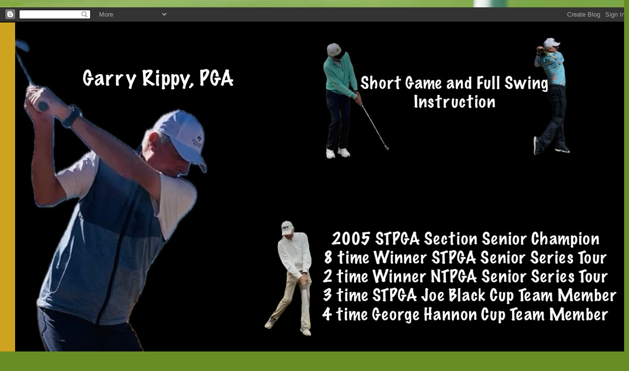

--- FILE ---
content_type: text/html; charset=UTF-8
request_url: http://www.garryrippygolf.com/2017/12/you-cant-be-vague-with-your-intentions.html
body_size: 15562
content:
<!DOCTYPE html>
<html class='v2' dir='ltr' xmlns='http://www.w3.org/1999/xhtml' xmlns:b='http://www.google.com/2005/gml/b' xmlns:data='http://www.google.com/2005/gml/data' xmlns:expr='http://www.google.com/2005/gml/expr'>
<head>
<link href='https://www.blogger.com/static/v1/widgets/335934321-css_bundle_v2.css' rel='stylesheet' type='text/css'/>
<meta content='width=1100' name='viewport'/>
<meta content='text/html; charset=UTF-8' http-equiv='Content-Type'/>
<meta content='blogger' name='generator'/>
<link href='http://www.garryrippygolf.com/favicon.ico' rel='icon' type='image/x-icon'/>
<link href='http://www.garryrippygolf.com/2017/12/you-cant-be-vague-with-your-intentions.html' rel='canonical'/>
<link rel="alternate" type="application/atom+xml" title="Rip One Golf- Golf Instruction, Golf Coaching, Golf Classes and Golf Lessons in Austin, TX - Atom" href="http://www.garryrippygolf.com/feeds/posts/default" />
<link rel="alternate" type="application/rss+xml" title="Rip One Golf- Golf Instruction, Golf Coaching, Golf Classes and Golf Lessons in Austin, TX - RSS" href="http://www.garryrippygolf.com/feeds/posts/default?alt=rss" />
<link rel="service.post" type="application/atom+xml" title="Rip One Golf- Golf Instruction, Golf Coaching, Golf Classes and Golf Lessons in Austin, TX - Atom" href="https://www.blogger.com/feeds/3976177323856488406/posts/default" />

<link rel="alternate" type="application/atom+xml" title="Rip One Golf- Golf Instruction, Golf Coaching, Golf Classes and Golf Lessons in Austin, TX - Atom" href="http://www.garryrippygolf.com/feeds/888256843516240102/comments/default" />
<!--Can't find substitution for tag [blog.ieCssRetrofitLinks]-->
<link href='https://blogger.googleusercontent.com/img/b/R29vZ2xl/AVvXsEgdWto9frALB0ulIbaX6vF_AfRtaZkAw0yiKafhnhhqByQ4jAMeic8uvjGMygu8VxIZhwM4jhfS9EoAlVr1DMv15GTa72oc4RZ3mLWi4-Ug_SB2p2-RVfLr34pQ1l4WpOz9fhZacjdSUOLP/s640/Jack+Nicklaus+Quote.JPG' rel='image_src'/>
<meta content='http://www.garryrippygolf.com/2017/12/you-cant-be-vague-with-your-intentions.html' property='og:url'/>
<meta content='You Can&#39;t be Vague with your Intentions' property='og:title'/>
<meta content='I offer golf instruction, golf coaching, golf schools and golf lessons in Austin, Texas.' property='og:description'/>
<meta content='https://blogger.googleusercontent.com/img/b/R29vZ2xl/AVvXsEgdWto9frALB0ulIbaX6vF_AfRtaZkAw0yiKafhnhhqByQ4jAMeic8uvjGMygu8VxIZhwM4jhfS9EoAlVr1DMv15GTa72oc4RZ3mLWi4-Ug_SB2p2-RVfLr34pQ1l4WpOz9fhZacjdSUOLP/w1200-h630-p-k-no-nu/Jack+Nicklaus+Quote.JPG' property='og:image'/>
<title>Rip One Golf- Golf Instruction, Golf Coaching, Golf Classes and Golf Lessons in Austin, TX: You Can't be Vague with your Intentions</title>
<a href='https://plus.google.com/106839614445937155533' rel='publisher'>Google+</a>
<style type='text/css'>@font-face{font-family:'Cherry Cream Soda';font-style:normal;font-weight:400;font-display:swap;src:url(//fonts.gstatic.com/s/cherrycreamsoda/v21/UMBIrOxBrW6w2FFyi9paG0fdVdRciQd9A98ZD47H.woff2)format('woff2');unicode-range:U+0000-00FF,U+0131,U+0152-0153,U+02BB-02BC,U+02C6,U+02DA,U+02DC,U+0304,U+0308,U+0329,U+2000-206F,U+20AC,U+2122,U+2191,U+2193,U+2212,U+2215,U+FEFF,U+FFFD;}</style>
<style id='page-skin-1' type='text/css'><!--
/*
-----------------------------------------------
Blogger Template Style
Name:     Awesome Inc.
Designer: Tina Chen
URL:      tinachen.org
----------------------------------------------- */
/* Variable definitions
====================
<Variable name="keycolor" description="Main Color" type="color" default="#ffffff"/>
<Group description="Page" selector="body">
<Variable name="body.font" description="Font" type="font"
default="normal normal 13px Arial, Tahoma, Helvetica, FreeSans, sans-serif"/>
<Variable name="body.background.color" description="Background Color" type="color" default="#000000"/>
<Variable name="body.text.color" description="Text Color" type="color" default="#ffffff"/>
</Group>
<Group description="Links" selector=".main-inner">
<Variable name="link.color" description="Link Color" type="color" default="#888888"/>
<Variable name="link.visited.color" description="Visited Color" type="color" default="#444444"/>
<Variable name="link.hover.color" description="Hover Color" type="color" default="#cccccc"/>
</Group>
<Group description="Blog Title" selector=".header h1">
<Variable name="header.font" description="Title Font" type="font"
default="normal bold 40px Arial, Tahoma, Helvetica, FreeSans, sans-serif"/>
<Variable name="header.text.color" description="Title Color" type="color" default="#ffffff" />
<Variable name="header.background.color" description="Header Background" type="color" default="transparent" />
</Group>
<Group description="Blog Description" selector=".header .description">
<Variable name="description.font" description="Font" type="font"
default="normal normal 14px Arial, Tahoma, Helvetica, FreeSans, sans-serif"/>
<Variable name="description.text.color" description="Text Color" type="color"
default="#ffffff" />
</Group>
<Group description="Tabs Text" selector=".tabs-inner .widget li a">
<Variable name="tabs.font" description="Font" type="font"
default="normal bold 14px Arial, Tahoma, Helvetica, FreeSans, sans-serif"/>
<Variable name="tabs.text.color" description="Text Color" type="color" default="#ffffff"/>
<Variable name="tabs.selected.text.color" description="Selected Color" type="color" default="#7f7f7f"/>
</Group>
<Group description="Tabs Background" selector=".tabs-outer .PageList">
<Variable name="tabs.background.color" description="Background Color" type="color" default="#141414"/>
<Variable name="tabs.selected.background.color" description="Selected Color" type="color" default="#444444"/>
<Variable name="tabs.border.color" description="Border Color" type="color" default="transparent"/>
</Group>
<Group description="Date Header" selector=".main-inner .widget h2.date-header, .main-inner .widget h2.date-header span">
<Variable name="date.font" description="Font" type="font"
default="normal normal 14px Arial, Tahoma, Helvetica, FreeSans, sans-serif"/>
<Variable name="date.text.color" description="Text Color" type="color" default="#666666"/>
<Variable name="date.border.color" description="Border Color" type="color" default="transparent"/>
</Group>
<Group description="Post Title" selector="h3.post-title, h4, h3.post-title a">
<Variable name="post.title.font" description="Font" type="font"
default="normal bold 22px Arial, Tahoma, Helvetica, FreeSans, sans-serif"/>
<Variable name="post.title.text.color" description="Text Color" type="color" default="#ffffff"/>
</Group>
<Group description="Post Background" selector=".post">
<Variable name="post.background.color" description="Background Color" type="color" default="#000000" />
<Variable name="post.border.color" description="Border Color" type="color" default="transparent" />
<Variable name="post.border.bevel.color" description="Bevel Color" type="color" default="transparent"/>
</Group>
<Group description="Gadget Title" selector="h2">
<Variable name="widget.title.font" description="Font" type="font"
default="normal bold 14px Arial, Tahoma, Helvetica, FreeSans, sans-serif"/>
<Variable name="widget.title.text.color" description="Text Color" type="color" default="#ffffff"/>
</Group>
<Group description="Gadget Text" selector=".sidebar .widget">
<Variable name="widget.font" description="Font" type="font"
default="normal normal 14px Arial, Tahoma, Helvetica, FreeSans, sans-serif"/>
<Variable name="widget.text.color" description="Text Color" type="color" default="#ffffff"/>
<Variable name="widget.alternate.text.color" description="Alternate Color" type="color" default="#666666"/>
</Group>
<Group description="Gadget Links" selector=".sidebar .widget">
<Variable name="widget.link.color" description="Link Color" type="color" default="#75a323"/>
<Variable name="widget.link.visited.color" description="Visited Color" type="color" default="#ffffff"/>
<Variable name="widget.link.hover.color" description="Hover Color" type="color" default="#c0c0c0"/>
</Group>
<Group description="Gadget Background" selector=".sidebar .widget">
<Variable name="widget.background.color" description="Background Color" type="color" default="#141414"/>
<Variable name="widget.border.color" description="Border Color" type="color" default="#222222"/>
<Variable name="widget.border.bevel.color" description="Bevel Color" type="color" default="#000000"/>
</Group>
<Group description="Sidebar Background" selector=".column-left-inner .column-right-inner">
<Variable name="widget.outer.background.color" description="Background Color" type="color" default="transparent" />
</Group>
<Group description="Images" selector=".main-inner">
<Variable name="image.background.color" description="Background Color" type="color" default="transparent"/>
<Variable name="image.border.color" description="Border Color" type="color" default="transparent"/>
</Group>
<Group description="Feed" selector=".blog-feeds">
<Variable name="feed.text.color" description="Text Color" type="color" default="#ffffff"/>
</Group>
<Group description="Feed Links" selector=".blog-feeds">
<Variable name="feed.link.color" description="Link Color" type="color" default="#75a323"/>
<Variable name="feed.link.visited.color" description="Visited Color" type="color" default="#ffffff"/>
<Variable name="feed.link.hover.color" description="Hover Color" type="color" default="#c0c0c0"/>
</Group>
<Group description="Pager" selector=".blog-pager">
<Variable name="pager.background.color" description="Background Color" type="color" default="#666631" />
</Group>
<Group description="Footer" selector=".footer-outer">
<Variable name="footer.background.color" description="Background Color" type="color" default="#000000" />
<Variable name="footer.text.color" description="Text Color" type="color" default="#ffffff" />
</Group>
<Variable name="title.shadow.spread" description="Title Shadow" type="length" default="-1px"/>
<Variable name="body.background" description="Body Background" type="background"
color="#000000"
default="$(color) none repeat scroll top left"/>
<Variable name="body.background.gradient.cap" description="Body Gradient Cap" type="url"
default="none"/>
<Variable name="body.background.size" description="Body Background Size" type="string" default="auto"/>
<Variable name="tabs.background.gradient" description="Tabs Background Gradient" type="url"
default="none"/>
<Variable name="header.background.gradient" description="Header Background Gradient" type="url" default="none" />
<Variable name="header.padding.top" description="Header Top Padding" type="length" default="22px" />
<Variable name="header.margin.top" description="Header Top Margin" type="length" default="0" />
<Variable name="header.margin.bottom" description="Header Bottom Margin" type="length" default="0" />
<Variable name="widget.padding.top" description="Widget Padding Top" type="length" default="8px" />
<Variable name="widget.padding.side" description="Widget Padding Side" type="length" default="15px" />
<Variable name="widget.outer.margin.top" description="Widget Top Margin" type="length" default="0" />
<Variable name="widget.outer.background.gradient" description="Gradient" type="url" default="none" />
<Variable name="widget.border.radius" description="Gadget Border Radius" type="length" default="0" />
<Variable name="outer.shadow.spread" description="Outer Shadow Size" type="length" default="0" />
<Variable name="date.header.border.radius.top" description="Date Header Border Radius Top" type="length" default="0" />
<Variable name="date.header.position" description="Date Header Position" type="length" default="15px" />
<Variable name="date.space" description="Date Space" type="length" default="30px" />
<Variable name="date.position" description="Date Float" type="string" default="static" />
<Variable name="date.padding.bottom" description="Date Padding Bottom" type="length" default="0" />
<Variable name="date.border.size" description="Date Border Size" type="length" default="0" />
<Variable name="date.background" description="Date Background" type="background" color="transparent"
default="$(color) none no-repeat scroll top left" />
<Variable name="date.first.border.radius.top" description="Date First top radius" type="length" default="0" />
<Variable name="date.last.space.bottom" description="Date Last Space Bottom" type="length"
default="20px" />
<Variable name="date.last.border.radius.bottom" description="Date Last bottom radius" type="length" default="0" />
<Variable name="post.first.padding.top" description="First Post Padding Top" type="length" default="0" />
<Variable name="image.shadow.spread" description="Image Shadow Size" type="length" default="0"/>
<Variable name="image.border.radius" description="Image Border Radius" type="length" default="0"/>
<Variable name="separator.outdent" description="Separator Outdent" type="length" default="15px" />
<Variable name="title.separator.border.size" description="Widget Title Border Size" type="length" default="1px" />
<Variable name="list.separator.border.size" description="List Separator Border Size" type="length" default="1px" />
<Variable name="shadow.spread" description="Shadow Size" type="length" default="0"/>
<Variable name="startSide" description="Side where text starts in blog language" type="automatic" default="left"/>
<Variable name="endSide" description="Side where text ends in blog language" type="automatic" default="right"/>
<Variable name="date.side" description="Side where date header is placed" type="string" default="right"/>
<Variable name="pager.border.radius.top" description="Pager Border Top Radius" type="length" default="0" />
<Variable name="pager.space.top" description="Pager Top Space" type="length" default="1em" />
<Variable name="footer.background.gradient" description="Background Gradient" type="url" default="none" />
<Variable name="mobile.background.size" description="Mobile Background Size" type="string"
default="auto"/>
<Variable name="mobile.background.overlay" description="Mobile Background Overlay" type="string"
default="transparent none repeat scroll top left"/>
<Variable name="mobile.button.color" description="Mobile Button Color" type="color" default="#ffffff" />
*/
/* Content
----------------------------------------------- */
body, .body-fauxcolumn-outer {
font: normal normal 13px Arial, Tahoma, Helvetica, FreeSans, sans-serif;
color: #ffffff;
background: #678e24 url(//themes.googleusercontent.com/image?id=1RbQnk99vovL-IeMAhvZ4TtepZxtyCz2szq1x2ymQoNVjbg5XUXf-jKl1EDnJZZ_LeChE) no-repeat fixed top center /* Credit: michaelmjc (http://www.istockphoto.com/googleimages.php?id=3339698&platform=blogger) */;
}
html body .content-outer {
min-width: 0;
max-width: 100%;
width: 100%;
}
a:link {
text-decoration: none;
color: #75a323;
}
a:visited {
text-decoration: none;
color: #ffffff;
}
a:hover {
text-decoration: underline;
color: #c0c0c0;
}
.body-fauxcolumn-outer .cap-top {
position: absolute;
z-index: 1;
height: 276px;
width: 100%;
background: transparent none repeat-x scroll top left;
_background-image: none;
}
/* Columns
----------------------------------------------- */
.content-inner {
padding: 0;
}
.header-inner .section {
margin: 0 16px;
}
.tabs-inner .section {
margin: 0 16px;
}
.main-inner {
padding-top: 30px;
}
.main-inner .column-center-inner,
.main-inner .column-left-inner,
.main-inner .column-right-inner {
padding: 0 5px;
}
*+html body .main-inner .column-center-inner {
margin-top: -30px;
}
#layout .main-inner .column-center-inner {
margin-top: 0;
}
/* Header
----------------------------------------------- */
.header-outer {
margin: 0 0 0 0;
background: transparent none repeat scroll 0 0;
}
.Header h1 {
font: italic bold 60px Georgia, Utopia, 'Palatino Linotype', Palatino, serif;
color: #cea320;
text-shadow: 0 0 -1px #000000;
}
.Header h1 a {
color: #cea320;
}
.Header .description {
font: normal bold 30px Georgia, Utopia, 'Palatino Linotype', Palatino, serif;
color: #ffd3aa;
}
.header-inner .Header .titlewrapper,
.header-inner .Header .descriptionwrapper {
padding-left: 0;
padding-right: 0;
margin-bottom: 0;
}
.header-inner .Header .titlewrapper {
padding-top: 22px;
}
/* Tabs
----------------------------------------------- */
.tabs-outer {
overflow: hidden;
position: relative;
background: #cea320 none repeat scroll 0 0;
}
#layout .tabs-outer {
overflow: visible;
}
.tabs-cap-top, .tabs-cap-bottom {
position: absolute;
width: 100%;
border-top: 1px solid #000000;
}
.tabs-cap-bottom {
bottom: 0;
}
.tabs-inner .widget li a {
display: inline-block;
margin: 0;
padding: .6em 1.5em;
font: normal bold 16px Old Standard TT;
color: #7f7f7f;
border-top: 1px solid #000000;
border-bottom: 1px solid #000000;
border-left: 1px solid #000000;
height: 16px;
line-height: 16px;
}
.tabs-inner .widget li:last-child a {
border-right: 1px solid #000000;
}
.tabs-inner .widget li.selected a, .tabs-inner .widget li a:hover {
background: #cea320 none repeat-x scroll 0 -100px;
color: #7f7f7f;
}
/* Headings
----------------------------------------------- */
h2 {
font: italic bold 16px Georgia, Utopia, 'Palatino Linotype', Palatino, serif;
color: #75a323;
}
/* Widgets
----------------------------------------------- */
.main-inner .section {
margin: 0 27px;
padding: 0;
}
.main-inner .column-left-outer,
.main-inner .column-right-outer {
margin-top: 0;
}
#layout .main-inner .column-left-outer,
#layout .main-inner .column-right-outer {
margin-top: 0;
}
.main-inner .column-left-inner,
.main-inner .column-right-inner {
background: transparent none repeat 0 0;
-moz-box-shadow: 0 0 0 rgba(0, 0, 0, .2);
-webkit-box-shadow: 0 0 0 rgba(0, 0, 0, .2);
-goog-ms-box-shadow: 0 0 0 rgba(0, 0, 0, .2);
box-shadow: 0 0 0 rgba(0, 0, 0, .2);
-moz-border-radius: 0;
-webkit-border-radius: 0;
-goog-ms-border-radius: 0;
border-radius: 0;
}
#layout .main-inner .column-left-inner,
#layout .main-inner .column-right-inner {
margin-top: 0;
}
.sidebar .widget {
font: italic bold 15px Arial, Tahoma, Helvetica, FreeSans, sans-serif;
color: #24678e;
}
.sidebar .widget a:link {
color: #ffc927;
}
.sidebar .widget a:visited {
color: #ffc927;
}
.sidebar .widget a:hover {
color: #ff0000;
}
.sidebar .widget h2 {
text-shadow: 0 0 -1px #000000;
}
.main-inner .widget {
background-color: #000000;
border: 1px solid transparent;
padding: 0 15px 15px;
margin: 20px -16px;
-moz-box-shadow: 0 0 0 rgba(0, 0, 0, .2);
-webkit-box-shadow: 0 0 0 rgba(0, 0, 0, .2);
-goog-ms-box-shadow: 0 0 0 rgba(0, 0, 0, .2);
box-shadow: 0 0 0 rgba(0, 0, 0, .2);
-moz-border-radius: 0;
-webkit-border-radius: 0;
-goog-ms-border-radius: 0;
border-radius: 0;
}
.main-inner .widget h2 {
margin: 0 -15px;
padding: .6em 15px .5em;
border-bottom: 1px solid #ffffff;
}
.footer-inner .widget h2 {
padding: 0 0 .4em;
border-bottom: 1px solid #ffffff;
}
.main-inner .widget h2 + div, .footer-inner .widget h2 + div {
border-top: 1px solid transparent;
padding-top: 8px;
}
.main-inner .widget .widget-content {
margin: 0 -15px;
padding: 7px 15px 0;
}
.main-inner .widget ul, .main-inner .widget #ArchiveList ul.flat {
margin: -8px -15px 0;
padding: 0;
list-style: none;
}
.main-inner .widget #ArchiveList {
margin: -8px 0 0;
}
.main-inner .widget ul li, .main-inner .widget #ArchiveList ul.flat li {
padding: .5em 15px;
text-indent: 0;
color: #ffffff;
border-top: 1px solid transparent;
border-bottom: 1px solid #ffffff;
}
.main-inner .widget #ArchiveList ul li {
padding-top: .25em;
padding-bottom: .25em;
}
.main-inner .widget ul li:first-child, .main-inner .widget #ArchiveList ul.flat li:first-child {
border-top: none;
}
.main-inner .widget ul li:last-child, .main-inner .widget #ArchiveList ul.flat li:last-child {
border-bottom: none;
}
.post-body {
position: relative;
}
.main-inner .widget .post-body ul {
padding: 0 2.5em;
margin: .5em 0;
list-style: disc;
}
.main-inner .widget .post-body ul li {
padding: 0.25em 0;
margin-bottom: .25em;
color: #ffffff;
border: none;
}
.footer-inner .widget ul {
padding: 0;
list-style: none;
}
.widget .zippy {
color: #ffffff;
}
/* Posts
----------------------------------------------- */
body .main-inner .Blog {
padding: 0;
margin-bottom: 1em;
background-color: transparent;
border: none;
-moz-box-shadow: 0 0 0 rgba(0, 0, 0, 0);
-webkit-box-shadow: 0 0 0 rgba(0, 0, 0, 0);
-goog-ms-box-shadow: 0 0 0 rgba(0, 0, 0, 0);
box-shadow: 0 0 0 rgba(0, 0, 0, 0);
}
.main-inner .section:last-child .Blog:last-child {
padding: 0;
margin-bottom: 1em;
}
.main-inner .widget h2.date-header {
margin: 0 -15px 1px;
padding: 0 0 0 0;
font: normal normal 14px Arial, Tahoma, Helvetica, FreeSans, sans-serif;
color: #75a323;
background: transparent none no-repeat scroll top left;
border-top: 0 solid transparent;
border-bottom: 1px solid #ffffff;
-moz-border-radius-topleft: 0;
-moz-border-radius-topright: 0;
-webkit-border-top-left-radius: 0;
-webkit-border-top-right-radius: 0;
border-top-left-radius: 0;
border-top-right-radius: 0;
position: static;
bottom: 100%;
right: 15px;
text-shadow: 0 0 -1px #000000;
}
.main-inner .widget h2.date-header span {
font: normal normal 14px Arial, Tahoma, Helvetica, FreeSans, sans-serif;
display: block;
padding: .5em 15px;
border-left: 0 solid transparent;
border-right: 0 solid transparent;
}
.date-outer {
position: relative;
margin: 30px 0 20px;
padding: 0 15px;
background-color: #666631;
border: 1px solid transparent;
-moz-box-shadow: 0 0 0 rgba(0, 0, 0, .2);
-webkit-box-shadow: 0 0 0 rgba(0, 0, 0, .2);
-goog-ms-box-shadow: 0 0 0 rgba(0, 0, 0, .2);
box-shadow: 0 0 0 rgba(0, 0, 0, .2);
-moz-border-radius: 0;
-webkit-border-radius: 0;
-goog-ms-border-radius: 0;
border-radius: 0;
}
.date-outer:first-child {
margin-top: 0;
}
.date-outer:last-child {
margin-bottom: 20px;
-moz-border-radius-bottomleft: 0;
-moz-border-radius-bottomright: 0;
-webkit-border-bottom-left-radius: 0;
-webkit-border-bottom-right-radius: 0;
-goog-ms-border-bottom-left-radius: 0;
-goog-ms-border-bottom-right-radius: 0;
border-bottom-left-radius: 0;
border-bottom-right-radius: 0;
}
.date-posts {
margin: 0 -15px;
padding: 0 15px;
clear: both;
}
.post-outer, .inline-ad {
border-top: 1px solid #ffff00;
margin: 0 -15px;
padding: 15px 15px;
}
.post-outer {
padding-bottom: 10px;
}
.post-outer:first-child {
padding-top: 0;
border-top: none;
}
.post-outer:last-child, .inline-ad:last-child {
border-bottom: none;
}
.post-body {
position: relative;
}
.post-body img {
padding: 8px;
background: #000000;
border: 1px solid #ffffff;
-moz-box-shadow: 0 0 0 rgba(0, 0, 0, .2);
-webkit-box-shadow: 0 0 0 rgba(0, 0, 0, .2);
box-shadow: 0 0 0 rgba(0, 0, 0, .2);
-moz-border-radius: 0;
-webkit-border-radius: 0;
border-radius: 0;
}
h3.post-title, h4 {
font: normal bold 24px Georgia, Utopia, 'Palatino Linotype', Palatino, serif;
color: #ce9b00;
}
h3.post-title a {
font: normal bold 24px Georgia, Utopia, 'Palatino Linotype', Palatino, serif;
color: #ce9b00;
}
h3.post-title a:hover {
color: #c0c0c0;
text-decoration: underline;
}
.post-header {
margin: 0 0 1em;
}
.post-body {
line-height: 1.4;
}
.post-outer h2 {
color: #ffffff;
}
.post-footer {
margin: 1.5em 0 0;
}
#blog-pager {
padding: 15px;
font-size: 120%;
background-color: #ff0000;
border: 1px solid transparent;
-moz-box-shadow: 0 0 0 rgba(0, 0, 0, .2);
-webkit-box-shadow: 0 0 0 rgba(0, 0, 0, .2);
-goog-ms-box-shadow: 0 0 0 rgba(0, 0, 0, .2);
box-shadow: 0 0 0 rgba(0, 0, 0, .2);
-moz-border-radius: 0;
-webkit-border-radius: 0;
-goog-ms-border-radius: 0;
border-radius: 0;
-moz-border-radius-topleft: 0;
-moz-border-radius-topright: 0;
-webkit-border-top-left-radius: 0;
-webkit-border-top-right-radius: 0;
-goog-ms-border-top-left-radius: 0;
-goog-ms-border-top-right-radius: 0;
border-top-left-radius: 0;
border-top-right-radius-topright: 0;
margin-top: 1em;
}
.blog-feeds, .post-feeds {
margin: 1em 0;
text-align: center;
color: #ffff00;
}
.blog-feeds a, .post-feeds a {
color: #ffffff;
}
.blog-feeds a:visited, .post-feeds a:visited {
color: #000000;
}
.blog-feeds a:hover, .post-feeds a:hover {
color: #c0c0c0;
}
.post-outer .comments {
margin-top: 2em;
}
/* Comments
----------------------------------------------- */
.comments .comments-content .icon.blog-author {
background-repeat: no-repeat;
background-image: url([data-uri]);
}
.comments .comments-content .loadmore a {
border-top: 1px solid #000000;
border-bottom: 1px solid #000000;
}
.comments .continue {
border-top: 2px solid #000000;
}
/* Footer
----------------------------------------------- */
.footer-outer {
margin: -0 0 -1px;
padding: 0 0 0;
color: #ffff00;
overflow: hidden;
}
.footer-fauxborder-left {
border-top: 1px solid transparent;
background: #24678e none repeat scroll 0 0;
-moz-box-shadow: 0 0 0 rgba(0, 0, 0, .2);
-webkit-box-shadow: 0 0 0 rgba(0, 0, 0, .2);
-goog-ms-box-shadow: 0 0 0 rgba(0, 0, 0, .2);
box-shadow: 0 0 0 rgba(0, 0, 0, .2);
margin: 0 -0;
}
/* Mobile
----------------------------------------------- */
body.mobile {
background-size: auto;
}
.mobile .body-fauxcolumn-outer {
background: transparent none repeat scroll top left;
}
*+html body.mobile .main-inner .column-center-inner {
margin-top: 0;
}
.mobile .main-inner .widget {
padding: 0 0 15px;
}
.mobile .main-inner .widget h2 + div,
.mobile .footer-inner .widget h2 + div {
border-top: none;
padding-top: 0;
}
.mobile .footer-inner .widget h2 {
padding: 0.5em 0;
border-bottom: none;
}
.mobile .main-inner .widget .widget-content {
margin: 0;
padding: 7px 0 0;
}
.mobile .main-inner .widget ul,
.mobile .main-inner .widget #ArchiveList ul.flat {
margin: 0 -15px 0;
}
.mobile .main-inner .widget h2.date-header {
right: 0;
}
.mobile .date-header span {
padding: 0.4em 0;
}
.mobile .date-outer:first-child {
margin-bottom: 0;
border: 1px solid transparent;
-moz-border-radius-topleft: 0;
-moz-border-radius-topright: 0;
-webkit-border-top-left-radius: 0;
-webkit-border-top-right-radius: 0;
-goog-ms-border-top-left-radius: 0;
-goog-ms-border-top-right-radius: 0;
border-top-left-radius: 0;
border-top-right-radius: 0;
}
.mobile .date-outer {
border-color: transparent;
border-width: 0 1px 1px;
}
.mobile .date-outer:last-child {
margin-bottom: 0;
}
.mobile .main-inner {
padding: 0;
}
.mobile .header-inner .section {
margin: 0;
}
.mobile .blog-posts {
padding: 0 10px;
}
.mobile .post-outer, .mobile .inline-ad {
padding: 5px 0;
}
.mobile .tabs-inner .section {
margin: 0 10px;
}
.mobile .main-inner .widget h2 {
margin: 0;
padding: 0;
}
.mobile .main-inner .widget h2.date-header span {
padding: 0;
}
.mobile .main-inner .widget .widget-content {
margin: 0;
padding: 7px 0 0;
}
.mobile #blog-pager {
border: 1px solid transparent;
background: #24678e none repeat scroll 0 0;
}
.mobile .main-inner .column-left-inner,
.mobile .main-inner .column-right-inner {
background: transparent none repeat 0 0;
-moz-box-shadow: none;
-webkit-box-shadow: none;
-goog-ms-box-shadow: none;
box-shadow: none;
}
.mobile .date-posts {
margin: 0;
padding: 0;
}
.mobile .footer-fauxborder-left {
margin: 0;
border-top: inherit;
}
.mobile .main-inner .section:last-child .Blog:last-child {
margin-bottom: 0;
}
.mobile-index-contents {
color: #ffffff;
}
.mobile .mobile-link-button {
background: #75a323 none repeat scroll 0 0;
}
.mobile-link-button a:link, .mobile-link-button a:visited {
color: #ffffff;
}
.mobile .tabs-inner .PageList .widget-content {
background: transparent;
border-top: 1px solid;
border-color: #000000;
color: #7f7f7f;
}
.mobile .tabs-inner .PageList .widget-content .pagelist-arrow {
border-left: 1px solid #000000;
}

--></style>
<style id='template-skin-1' type='text/css'><!--
body {
min-width: 1290px;
}
.content-outer, .content-fauxcolumn-outer, .region-inner {
min-width: 1290px;
max-width: 1290px;
_width: 1290px;
}
.main-inner .columns {
padding-left: 260px;
padding-right: 310px;
}
.main-inner .fauxcolumn-center-outer {
left: 260px;
right: 310px;
/* IE6 does not respect left and right together */
_width: expression(this.parentNode.offsetWidth -
parseInt("260px") -
parseInt("310px") + 'px');
}
.main-inner .fauxcolumn-left-outer {
width: 260px;
}
.main-inner .fauxcolumn-right-outer {
width: 310px;
}
.main-inner .column-left-outer {
width: 260px;
right: 100%;
margin-left: -260px;
}
.main-inner .column-right-outer {
width: 310px;
margin-right: -310px;
}
#layout {
min-width: 0;
}
#layout .content-outer {
min-width: 0;
width: 800px;
}
#layout .region-inner {
min-width: 0;
width: auto;
}
--></style>
<link href='https://www.blogger.com/dyn-css/authorization.css?targetBlogID=3976177323856488406&amp;zx=eed0f7f6-6c6b-48ec-bff2-0084f4fdeac5' media='none' onload='if(media!=&#39;all&#39;)media=&#39;all&#39;' rel='stylesheet'/><noscript><link href='https://www.blogger.com/dyn-css/authorization.css?targetBlogID=3976177323856488406&amp;zx=eed0f7f6-6c6b-48ec-bff2-0084f4fdeac5' rel='stylesheet'/></noscript>
<meta name='google-adsense-platform-account' content='ca-host-pub-1556223355139109'/>
<meta name='google-adsense-platform-domain' content='blogspot.com'/>

<!-- data-ad-client=ca-pub-8743903030658122 -->

</head>
<body class='loading'>
<div class='navbar section' id='navbar'><div class='widget Navbar' data-version='1' id='Navbar1'><script type="text/javascript">
    function setAttributeOnload(object, attribute, val) {
      if(window.addEventListener) {
        window.addEventListener('load',
          function(){ object[attribute] = val; }, false);
      } else {
        window.attachEvent('onload', function(){ object[attribute] = val; });
      }
    }
  </script>
<div id="navbar-iframe-container"></div>
<script type="text/javascript" src="https://apis.google.com/js/platform.js"></script>
<script type="text/javascript">
      gapi.load("gapi.iframes:gapi.iframes.style.bubble", function() {
        if (gapi.iframes && gapi.iframes.getContext) {
          gapi.iframes.getContext().openChild({
              url: 'https://www.blogger.com/navbar/3976177323856488406?po\x3d888256843516240102\x26origin\x3dhttp://www.garryrippygolf.com',
              where: document.getElementById("navbar-iframe-container"),
              id: "navbar-iframe"
          });
        }
      });
    </script><script type="text/javascript">
(function() {
var script = document.createElement('script');
script.type = 'text/javascript';
script.src = '//pagead2.googlesyndication.com/pagead/js/google_top_exp.js';
var head = document.getElementsByTagName('head')[0];
if (head) {
head.appendChild(script);
}})();
</script>
</div></div>
<div class='body-fauxcolumns'>
<div class='fauxcolumn-outer body-fauxcolumn-outer'>
<div class='cap-top'>
<div class='cap-left'></div>
<div class='cap-right'></div>
</div>
<div class='fauxborder-left'>
<div class='fauxborder-right'></div>
<div class='fauxcolumn-inner'>
</div>
</div>
<div class='cap-bottom'>
<div class='cap-left'></div>
<div class='cap-right'></div>
</div>
</div>
</div>
<div class='content'>
<div class='content-fauxcolumns'>
<div class='fauxcolumn-outer content-fauxcolumn-outer'>
<div class='cap-top'>
<div class='cap-left'></div>
<div class='cap-right'></div>
</div>
<div class='fauxborder-left'>
<div class='fauxborder-right'></div>
<div class='fauxcolumn-inner'>
</div>
</div>
<div class='cap-bottom'>
<div class='cap-left'></div>
<div class='cap-right'></div>
</div>
</div>
</div>
<div class='content-outer'>
<div class='content-cap-top cap-top'>
<div class='cap-left'></div>
<div class='cap-right'></div>
</div>
<div class='fauxborder-left content-fauxborder-left'>
<div class='fauxborder-right content-fauxborder-right'></div>
<div class='content-inner'>
<header>
<div class='header-outer'>
<div class='header-cap-top cap-top'>
<div class='cap-left'></div>
<div class='cap-right'></div>
</div>
<div class='fauxborder-left header-fauxborder-left'>
<div class='fauxborder-right header-fauxborder-right'></div>
<div class='region-inner header-inner'>
<div class='header no-items section' id='header'></div>
</div>
</div>
<div class='header-cap-bottom cap-bottom'>
<div class='cap-left'></div>
<div class='cap-right'></div>
</div>
</div>
</header>
<div class='tabs-outer'>
<div class='tabs-cap-top cap-top'>
<div class='cap-left'></div>
<div class='cap-right'></div>
</div>
<div class='fauxborder-left tabs-fauxborder-left'>
<div class='fauxborder-right tabs-fauxborder-right'></div>
<div class='region-inner tabs-inner'>
<div class='tabs section' id='crosscol'><div class='widget Header' data-version='1' id='Header1'>
<div id='header-inner'>
<a href='http://www.garryrippygolf.com/' style='display: block'>
<img alt='Rip One Golf- Golf Instruction, Golf Coaching, Golf Classes and Golf Lessons in Austin, TX' height='1178px; ' id='Header1_headerimg' src='https://blogger.googleusercontent.com/img/a/AVvXsEjjBx5PiMtsD3c6ycRdgHi0uhZrHGcc0MCOmek7t5BwmTrqX4M-3bPLlKuEoAoxRW-bQc8apG-q7-IOD3VRkEHnuaI7bSIfKa3c7jyRycIp7QJSbf7Qz6wq6h6rob8afi1H3deINlwM1_D4uqwgeo9H_EhvcChmmXMb_wHgBAJRH6bRlJElmWZFobkzzkxs=s1580' style='display: block' width='1580px; '/>
</a>
<div class='descriptionwrapper'>
<p class='description'><span>Garry Rippy Golf offers golf lessons, golf coaching, golf instruction, golf classes and golf schools in Austin, TX.  This blog contains golf instruction articles, golf tips and golf instruction videos by Garry Rippy, PGA.</span></p>
</div>
</div>
</div></div>
<div class='tabs no-items section' id='crosscol-overflow'></div>
</div>
</div>
<div class='tabs-cap-bottom cap-bottom'>
<div class='cap-left'></div>
<div class='cap-right'></div>
</div>
</div>
<div class='main-outer'>
<div class='main-cap-top cap-top'>
<div class='cap-left'></div>
<div class='cap-right'></div>
</div>
<div class='fauxborder-left main-fauxborder-left'>
<div class='fauxborder-right main-fauxborder-right'></div>
<div class='region-inner main-inner'>
<div class='columns fauxcolumns'>
<div class='fauxcolumn-outer fauxcolumn-center-outer'>
<div class='cap-top'>
<div class='cap-left'></div>
<div class='cap-right'></div>
</div>
<div class='fauxborder-left'>
<div class='fauxborder-right'></div>
<div class='fauxcolumn-inner'>
</div>
</div>
<div class='cap-bottom'>
<div class='cap-left'></div>
<div class='cap-right'></div>
</div>
</div>
<div class='fauxcolumn-outer fauxcolumn-left-outer'>
<div class='cap-top'>
<div class='cap-left'></div>
<div class='cap-right'></div>
</div>
<div class='fauxborder-left'>
<div class='fauxborder-right'></div>
<div class='fauxcolumn-inner'>
</div>
</div>
<div class='cap-bottom'>
<div class='cap-left'></div>
<div class='cap-right'></div>
</div>
</div>
<div class='fauxcolumn-outer fauxcolumn-right-outer'>
<div class='cap-top'>
<div class='cap-left'></div>
<div class='cap-right'></div>
</div>
<div class='fauxborder-left'>
<div class='fauxborder-right'></div>
<div class='fauxcolumn-inner'>
</div>
</div>
<div class='cap-bottom'>
<div class='cap-left'></div>
<div class='cap-right'></div>
</div>
</div>
<!-- corrects IE6 width calculation -->
<div class='columns-inner'>
<div class='column-center-outer'>
<div class='column-center-inner'>
<div class='main section' id='main'><div class='widget Blog' data-version='1' id='Blog1'>
<div class='blog-posts hfeed'>

          <div class="date-outer">
        
<h2 class='date-header'><span>Thursday, December 28, 2017</span></h2>

          <div class="date-posts">
        
<div class='post-outer'>
<div class='post hentry' itemprop='blogPost' itemscope='itemscope' itemtype='http://schema.org/BlogPosting'>
<meta content='https://blogger.googleusercontent.com/img/b/R29vZ2xl/AVvXsEgdWto9frALB0ulIbaX6vF_AfRtaZkAw0yiKafhnhhqByQ4jAMeic8uvjGMygu8VxIZhwM4jhfS9EoAlVr1DMv15GTa72oc4RZ3mLWi4-Ug_SB2p2-RVfLr34pQ1l4WpOz9fhZacjdSUOLP/s640/Jack+Nicklaus+Quote.JPG' itemprop='image_url'/>
<meta content='3976177323856488406' itemprop='blogId'/>
<meta content='888256843516240102' itemprop='postId'/>
<a name='888256843516240102'></a>
<h3 class='post-title entry-title' itemprop='name'>
You Can't be Vague with your Intentions
</h3>
<div class='post-header'>
<div class='post-header-line-1'></div>
</div>
<div class='post-body entry-content' id='post-body-888256843516240102' itemprop='description articleBody'>
<div class="separator" style="clear: both; text-align: left;">
<a href="https://blogger.googleusercontent.com/img/b/R29vZ2xl/AVvXsEgdWto9frALB0ulIbaX6vF_AfRtaZkAw0yiKafhnhhqByQ4jAMeic8uvjGMygu8VxIZhwM4jhfS9EoAlVr1DMv15GTa72oc4RZ3mLWi4-Ug_SB2p2-RVfLr34pQ1l4WpOz9fhZacjdSUOLP/s1600/Jack+Nicklaus+Quote.JPG" imageanchor="1" style="margin-left: 1em; margin-right: 1em;"><img border="0" data-original-height="669" data-original-width="602" height="640" src="https://blogger.googleusercontent.com/img/b/R29vZ2xl/AVvXsEgdWto9frALB0ulIbaX6vF_AfRtaZkAw0yiKafhnhhqByQ4jAMeic8uvjGMygu8VxIZhwM4jhfS9EoAlVr1DMv15GTa72oc4RZ3mLWi4-Ug_SB2p2-RVfLr34pQ1l4WpOz9fhZacjdSUOLP/s640/Jack+Nicklaus+Quote.JPG" width="572" /></a></div>
<div class="separator" style="clear: both; text-align: left;">
<br /></div>
<div class="separator" style="clear: both; text-align: left;">
I love this quote from Jack Nicklaus!&nbsp; I was guilty on all counts in 2017 and my below normal tournament scores reflect my lack of attention to detail this year.&nbsp; When I was playing my best golf between the years 2006-2009 I had much better focus on the target and had a positive attitude.&nbsp; This year, I admit I played most of my golf shots with just a "general" target in my mind...not good.&nbsp; I played many rounds with a "down" attitude as well.</div>
<div class="separator" style="clear: both; text-align: left;">
<br /></div>
<div class="separator" style="clear: both; text-align: left;">
Whether you play tournament golf or not, if you want to improve your scores, you cannot be vague with your intentions.&nbsp; This applies to every shot...period!&nbsp; We all need to do a better job even in our casual rounds of golf with this focus.&nbsp; If you don't practice this process in casual rounds it will not just happen in tournament rounds.&nbsp; You must play from point A to point B within your capabilities.&nbsp; Go back and read my recent post on preparing and playing in tournaments.&nbsp; Even if your "tournament" is just to beat the guys/girls in your foursome, you should take it seriously and give each shot the focus it deserves.</div>
<div class="separator" style="clear: both; text-align: left;">
<br /></div>
<div class="separator" style="clear: both; text-align: left;">
This simple Jack Nicklaus quote has given me a renewed interest in competing in 2018.&nbsp; Who is with me??</div>
<div class="separator" style="clear: both; text-align: left;">
<br /></div>
<div class="separator" style="clear: both; text-align: left;">
<br /></div>
<div align="left" class="separator" style="clear: both; text-align: center;">
<br /></div>
<br />
<div style='clear: both;'></div>
</div>
<div class='post-footer'>
<div class='post-footer-line post-footer-line-1'><span class='post-author vcard'>
Posted by
<span class='fn' itemprop='author' itemscope='itemscope' itemtype='http://schema.org/Person'>
<meta content='https://www.blogger.com/profile/12587660189571369404' itemprop='url'/>
<a class='g-profile' href='https://www.blogger.com/profile/12587660189571369404' rel='author' title='author profile'>
<span itemprop='name'>Garry Rippy Golf</span>
</a>
</span>
</span>
<span class='post-timestamp'>
at
<meta content='http://www.garryrippygolf.com/2017/12/you-cant-be-vague-with-your-intentions.html' itemprop='url'/>
<a class='timestamp-link' href='http://www.garryrippygolf.com/2017/12/you-cant-be-vague-with-your-intentions.html' rel='bookmark' title='permanent link'><abbr class='published' itemprop='datePublished' title='2017-12-28T14:44:00-08:00'>2:44&#8239;PM</abbr></a>
</span>
<span class='post-comment-link'>
</span>
<span class='post-icons'>
<span class='item-action'>
<a href='https://www.blogger.com/email-post/3976177323856488406/888256843516240102' title='Email Post'>
<img alt='' class='icon-action' height='13' src='http://img1.blogblog.com/img/icon18_email.gif' width='18'/>
</a>
</span>
</span>
<div class='post-share-buttons goog-inline-block'>
<a class='goog-inline-block share-button sb-email' href='https://www.blogger.com/share-post.g?blogID=3976177323856488406&postID=888256843516240102&target=email' target='_blank' title='Email This'><span class='share-button-link-text'>Email This</span></a><a class='goog-inline-block share-button sb-blog' href='https://www.blogger.com/share-post.g?blogID=3976177323856488406&postID=888256843516240102&target=blog' onclick='window.open(this.href, "_blank", "height=270,width=475"); return false;' target='_blank' title='BlogThis!'><span class='share-button-link-text'>BlogThis!</span></a><a class='goog-inline-block share-button sb-twitter' href='https://www.blogger.com/share-post.g?blogID=3976177323856488406&postID=888256843516240102&target=twitter' target='_blank' title='Share to X'><span class='share-button-link-text'>Share to X</span></a><a class='goog-inline-block share-button sb-facebook' href='https://www.blogger.com/share-post.g?blogID=3976177323856488406&postID=888256843516240102&target=facebook' onclick='window.open(this.href, "_blank", "height=430,width=640"); return false;' target='_blank' title='Share to Facebook'><span class='share-button-link-text'>Share to Facebook</span></a><a class='goog-inline-block share-button sb-pinterest' href='https://www.blogger.com/share-post.g?blogID=3976177323856488406&postID=888256843516240102&target=pinterest' target='_blank' title='Share to Pinterest'><span class='share-button-link-text'>Share to Pinterest</span></a>
</div>
</div>
<div class='post-footer-line post-footer-line-2'><span class='post-labels'>
Labels:
<a href='http://www.garryrippygolf.com/search/label/course%20management' rel='tag'>course management</a>,
<a href='http://www.garryrippygolf.com/search/label/mental%20focus%2Fvisualization' rel='tag'>mental focus/visualization</a>
</span>
</div>
<div class='post-footer-line post-footer-line-3'><span class='post-location'>
</span>
</div>
</div>
</div>
<div class='comments' id='comments'>
<a name='comments'></a>
<h4>No comments:</h4>
<div id='Blog1_comments-block-wrapper'>
<dl class='avatar-comment-indent' id='comments-block'>
</dl>
</div>
<p class='comment-footer'>
<a href='https://www.blogger.com/comment/fullpage/post/3976177323856488406/888256843516240102' onclick='javascript:window.open(this.href, "bloggerPopup", "toolbar=0,location=0,statusbar=1,menubar=0,scrollbars=yes,width=640,height=500"); return false;'>Post a Comment</a>
</p>
</div>
</div>

        </div></div>
      
</div>
<div class='blog-pager' id='blog-pager'>
<span id='blog-pager-newer-link'>
<a class='blog-pager-newer-link' href='http://www.garryrippygolf.com/2018/01/training-aid-review-power-sleeve-from.html' id='Blog1_blog-pager-newer-link' title='Newer Post'>Newer Post</a>
</span>
<span id='blog-pager-older-link'>
<a class='blog-pager-older-link' href='http://www.garryrippygolf.com/2017/12/eston-duff-wins.html' id='Blog1_blog-pager-older-link' title='Older Post'>Older Post</a>
</span>
<a class='home-link' href='http://www.garryrippygolf.com/'>Home</a>
</div>
<div class='clear'></div>
<div class='post-feeds'>
<div class='feed-links'>
Subscribe to:
<a class='feed-link' href='http://www.garryrippygolf.com/feeds/888256843516240102/comments/default' target='_blank' type='application/atom+xml'>Post Comments (Atom)</a>
</div>
</div>
</div></div>
</div>
</div>
<div class='column-left-outer'>
<div class='column-left-inner'>
<aside>
<div class='sidebar section' id='sidebar-left-1'><div class='widget PageList' data-version='1' id='PageList1'>
<h2>Pages</h2>
<div class='widget-content'>
<ul>
<li>
<a href='http://www.garryrippygolf.com/'>Home</a>
</li>
<li>
<a href='http://www.garryrippygolf.com/p/blog-page.html'>What my students are saying...</a>
</li>
<li>
<a href='http://www.garryrippygolf.com/p/my-golf-experiences.html'>My Golf Experiences</a>
</li>
<li>
<a href='http://www.garryrippygolf.com/p/competitive-background.html'>Competitive Background</a>
</li>
<li>
<a href='http://www.garryrippygolf.com/p/published-instruction-articles_9.html'>Published Instruction Articles</a>
</li>
<li>
<a href='http://www.garryrippygolf.com/p/pga-awards.html'>PGA Awards</a>
</li>
<li>
<a href='http://www.garryrippygolf.com/p/gallery.html'>Collection of my Favorite Photos</a>
</li>
<li>
<a href='http://www.garryrippygolf.com/p/beautiful-golf-holes.html'>Beautiful Golf Holes Album</a>
</li>
<li>
<a href='http://www.garryrippygolf.com/p/contact_10.html'>Contact</a>
</li>
</ul>
<div class='clear'></div>
</div>
</div><div class='widget Label' data-version='1' id='Label1'>
<h2>Solutions for your Golf Game</h2>
<div class='widget-content list-label-widget-content'>
<ul>
<li>
<a dir='ltr' href='http://www.garryrippygolf.com/search/label/abnormal%20lies'>abnormal lies</a>
<span dir='ltr'>(5)</span>
</li>
<li>
<a dir='ltr' href='http://www.garryrippygolf.com/search/label/course%20management'>course management</a>
<span dir='ltr'>(13)</span>
</li>
<li>
<a dir='ltr' href='http://www.garryrippygolf.com/search/label/full%20swing%20instruction%2Fdrills'>full swing instruction/drills</a>
<span dir='ltr'>(138)</span>
</li>
<li>
<a dir='ltr' href='http://www.garryrippygolf.com/search/label/lightning%20safety'>lightning safety</a>
<span dir='ltr'>(1)</span>
</li>
<li>
<a dir='ltr' href='http://www.garryrippygolf.com/search/label/mental%20focus%2Fvisualization'>mental focus/visualization</a>
<span dir='ltr'>(12)</span>
</li>
<li>
<a dir='ltr' href='http://www.garryrippygolf.com/search/label/miscellaneous%20articles'>miscellaneous articles</a>
<span dir='ltr'>(36)</span>
</li>
<li>
<a dir='ltr' href='http://www.garryrippygolf.com/search/label/playing%20in%20the%20wind'>playing in the wind</a>
<span dir='ltr'>(1)</span>
</li>
<li>
<a dir='ltr' href='http://www.garryrippygolf.com/search/label/putting%20instruction%2Fdrills'>putting instruction/drills</a>
<span dir='ltr'>(19)</span>
</li>
<li>
<a dir='ltr' href='http://www.garryrippygolf.com/search/label/short%20game%20instruction%2Fdrills'>short game instruction/drills</a>
<span dir='ltr'>(28)</span>
</li>
<li>
<a dir='ltr' href='http://www.garryrippygolf.com/search/label/student%20wins%2Faccomplishments'>student wins/accomplishments</a>
<span dir='ltr'>(27)</span>
</li>
<li>
<a dir='ltr' href='http://www.garryrippygolf.com/search/label/training%20aids'>training aids</a>
<span dir='ltr'>(30)</span>
</li>
</ul>
<div class='clear'></div>
</div>
</div><div class='widget FeaturedPost' data-version='1' id='FeaturedPost1'>
<h2 class='title'>Featured Post</h2>
<div class='post-summary'>
<h3><a href='http://www.garryrippygolf.com/2024/05/grip-tip-for-straighter-shots.html'>Grip Tip for Straighter Shots</a></h3>
<p>
&#160;Follow these guidelines to build a neutral grip for straighter golf shots!
</p>
<img class='image' src='https://i.ytimg.com/vi/RdSw5a5chjY/hqdefault.jpg'/>
</div>
<style type='text/css'>
    .image {
      width: 100%;
    }
  </style>
<div class='clear'></div>
</div><div class='widget BlogArchive' data-version='1' id='BlogArchive1'>
<h2>Blog Archive</h2>
<div class='widget-content'>
<div id='ArchiveList'>
<div id='BlogArchive1_ArchiveList'>
<select id='BlogArchive1_ArchiveMenu'>
<option value=''>Blog Archive</option>
<option value='http://www.garryrippygolf.com/2025/12/'>December 2025 (1)</option>
<option value='http://www.garryrippygolf.com/2025/11/'>November 2025 (1)</option>
<option value='http://www.garryrippygolf.com/2025/09/'>September 2025 (1)</option>
<option value='http://www.garryrippygolf.com/2025/02/'>February 2025 (11)</option>
<option value='http://www.garryrippygolf.com/2024/12/'>December 2024 (12)</option>
<option value='http://www.garryrippygolf.com/2024/08/'>August 2024 (1)</option>
<option value='http://www.garryrippygolf.com/2024/07/'>July 2024 (4)</option>
<option value='http://www.garryrippygolf.com/2024/06/'>June 2024 (9)</option>
<option value='http://www.garryrippygolf.com/2024/05/'>May 2024 (8)</option>
<option value='http://www.garryrippygolf.com/2024/04/'>April 2024 (11)</option>
<option value='http://www.garryrippygolf.com/2024/03/'>March 2024 (13)</option>
<option value='http://www.garryrippygolf.com/2024/02/'>February 2024 (7)</option>
<option value='http://www.garryrippygolf.com/2024/01/'>January 2024 (5)</option>
<option value='http://www.garryrippygolf.com/2023/12/'>December 2023 (10)</option>
<option value='http://www.garryrippygolf.com/2023/11/'>November 2023 (2)</option>
<option value='http://www.garryrippygolf.com/2023/10/'>October 2023 (1)</option>
<option value='http://www.garryrippygolf.com/2023/04/'>April 2023 (1)</option>
<option value='http://www.garryrippygolf.com/2023/02/'>February 2023 (2)</option>
<option value='http://www.garryrippygolf.com/2023/01/'>January 2023 (1)</option>
<option value='http://www.garryrippygolf.com/2022/09/'>September 2022 (1)</option>
<option value='http://www.garryrippygolf.com/2022/02/'>February 2022 (1)</option>
<option value='http://www.garryrippygolf.com/2021/08/'>August 2021 (4)</option>
<option value='http://www.garryrippygolf.com/2021/07/'>July 2021 (1)</option>
<option value='http://www.garryrippygolf.com/2021/06/'>June 2021 (1)</option>
<option value='http://www.garryrippygolf.com/2021/05/'>May 2021 (1)</option>
<option value='http://www.garryrippygolf.com/2021/03/'>March 2021 (2)</option>
<option value='http://www.garryrippygolf.com/2021/02/'>February 2021 (2)</option>
<option value='http://www.garryrippygolf.com/2021/01/'>January 2021 (3)</option>
<option value='http://www.garryrippygolf.com/2020/12/'>December 2020 (1)</option>
<option value='http://www.garryrippygolf.com/2020/11/'>November 2020 (3)</option>
<option value='http://www.garryrippygolf.com/2020/10/'>October 2020 (2)</option>
<option value='http://www.garryrippygolf.com/2020/08/'>August 2020 (2)</option>
<option value='http://www.garryrippygolf.com/2020/07/'>July 2020 (1)</option>
<option value='http://www.garryrippygolf.com/2020/05/'>May 2020 (1)</option>
<option value='http://www.garryrippygolf.com/2020/04/'>April 2020 (1)</option>
<option value='http://www.garryrippygolf.com/2020/03/'>March 2020 (4)</option>
<option value='http://www.garryrippygolf.com/2020/02/'>February 2020 (3)</option>
<option value='http://www.garryrippygolf.com/2019/12/'>December 2019 (2)</option>
<option value='http://www.garryrippygolf.com/2019/11/'>November 2019 (4)</option>
<option value='http://www.garryrippygolf.com/2019/08/'>August 2019 (2)</option>
<option value='http://www.garryrippygolf.com/2019/07/'>July 2019 (2)</option>
<option value='http://www.garryrippygolf.com/2019/06/'>June 2019 (1)</option>
<option value='http://www.garryrippygolf.com/2019/03/'>March 2019 (2)</option>
<option value='http://www.garryrippygolf.com/2019/01/'>January 2019 (4)</option>
<option value='http://www.garryrippygolf.com/2018/11/'>November 2018 (2)</option>
<option value='http://www.garryrippygolf.com/2018/10/'>October 2018 (2)</option>
<option value='http://www.garryrippygolf.com/2018/08/'>August 2018 (2)</option>
<option value='http://www.garryrippygolf.com/2018/07/'>July 2018 (2)</option>
<option value='http://www.garryrippygolf.com/2018/06/'>June 2018 (4)</option>
<option value='http://www.garryrippygolf.com/2018/05/'>May 2018 (2)</option>
<option value='http://www.garryrippygolf.com/2018/04/'>April 2018 (2)</option>
<option value='http://www.garryrippygolf.com/2018/03/'>March 2018 (2)</option>
<option value='http://www.garryrippygolf.com/2018/02/'>February 2018 (7)</option>
<option value='http://www.garryrippygolf.com/2018/01/'>January 2018 (5)</option>
<option value='http://www.garryrippygolf.com/2017/12/'>December 2017 (4)</option>
<option value='http://www.garryrippygolf.com/2017/11/'>November 2017 (1)</option>
<option value='http://www.garryrippygolf.com/2017/10/'>October 2017 (1)</option>
<option value='http://www.garryrippygolf.com/2017/09/'>September 2017 (1)</option>
<option value='http://www.garryrippygolf.com/2017/08/'>August 2017 (1)</option>
<option value='http://www.garryrippygolf.com/2017/07/'>July 2017 (6)</option>
<option value='http://www.garryrippygolf.com/2017/06/'>June 2017 (1)</option>
<option value='http://www.garryrippygolf.com/2017/05/'>May 2017 (2)</option>
<option value='http://www.garryrippygolf.com/2017/04/'>April 2017 (1)</option>
<option value='http://www.garryrippygolf.com/2017/03/'>March 2017 (1)</option>
<option value='http://www.garryrippygolf.com/2017/01/'>January 2017 (1)</option>
<option value='http://www.garryrippygolf.com/2016/12/'>December 2016 (3)</option>
<option value='http://www.garryrippygolf.com/2016/11/'>November 2016 (5)</option>
<option value='http://www.garryrippygolf.com/2016/10/'>October 2016 (3)</option>
<option value='http://www.garryrippygolf.com/2016/09/'>September 2016 (1)</option>
<option value='http://www.garryrippygolf.com/2016/05/'>May 2016 (1)</option>
<option value='http://www.garryrippygolf.com/2016/02/'>February 2016 (1)</option>
<option value='http://www.garryrippygolf.com/2016/01/'>January 2016 (1)</option>
<option value='http://www.garryrippygolf.com/2015/07/'>July 2015 (1)</option>
<option value='http://www.garryrippygolf.com/2015/03/'>March 2015 (1)</option>
<option value='http://www.garryrippygolf.com/2015/01/'>January 2015 (1)</option>
<option value='http://www.garryrippygolf.com/2014/12/'>December 2014 (1)</option>
<option value='http://www.garryrippygolf.com/2014/10/'>October 2014 (2)</option>
<option value='http://www.garryrippygolf.com/2014/08/'>August 2014 (1)</option>
<option value='http://www.garryrippygolf.com/2014/07/'>July 2014 (1)</option>
<option value='http://www.garryrippygolf.com/2014/04/'>April 2014 (1)</option>
<option value='http://www.garryrippygolf.com/2014/02/'>February 2014 (2)</option>
<option value='http://www.garryrippygolf.com/2014/01/'>January 2014 (3)</option>
<option value='http://www.garryrippygolf.com/2013/08/'>August 2013 (3)</option>
<option value='http://www.garryrippygolf.com/2013/05/'>May 2013 (1)</option>
<option value='http://www.garryrippygolf.com/2013/04/'>April 2013 (1)</option>
<option value='http://www.garryrippygolf.com/2013/03/'>March 2013 (1)</option>
<option value='http://www.garryrippygolf.com/2013/02/'>February 2013 (2)</option>
<option value='http://www.garryrippygolf.com/2013/01/'>January 2013 (2)</option>
<option value='http://www.garryrippygolf.com/2012/12/'>December 2012 (3)</option>
<option value='http://www.garryrippygolf.com/2012/11/'>November 2012 (1)</option>
<option value='http://www.garryrippygolf.com/2012/10/'>October 2012 (4)</option>
<option value='http://www.garryrippygolf.com/2012/08/'>August 2012 (1)</option>
<option value='http://www.garryrippygolf.com/2012/03/'>March 2012 (2)</option>
<option value='http://www.garryrippygolf.com/2011/12/'>December 2011 (1)</option>
<option value='http://www.garryrippygolf.com/2011/11/'>November 2011 (1)</option>
<option value='http://www.garryrippygolf.com/2011/10/'>October 2011 (1)</option>
<option value='http://www.garryrippygolf.com/2011/08/'>August 2011 (1)</option>
<option value='http://www.garryrippygolf.com/2011/04/'>April 2011 (2)</option>
<option value='http://www.garryrippygolf.com/2011/03/'>March 2011 (2)</option>
<option value='http://www.garryrippygolf.com/2011/02/'>February 2011 (1)</option>
<option value='http://www.garryrippygolf.com/2011/01/'>January 2011 (1)</option>
<option value='http://www.garryrippygolf.com/2010/11/'>November 2010 (1)</option>
<option value='http://www.garryrippygolf.com/2010/10/'>October 2010 (1)</option>
<option value='http://www.garryrippygolf.com/2010/09/'>September 2010 (2)</option>
<option value='http://www.garryrippygolf.com/2010/08/'>August 2010 (3)</option>
<option value='http://www.garryrippygolf.com/2010/07/'>July 2010 (2)</option>
</select>
</div>
</div>
<div class='clear'></div>
</div>
</div><div class='widget LinkList' data-version='1' id='LinkList1'>
<h2>Favorite Golf Sites</h2>
<div class='widget-content'>
<ul>
<li><a href='http://golfchannel.com/'>Golf Channel</a></li>
<li><a href='http://golfdigest.com/'>Golf Digest</a></li>
<li><a href='http://golfweek.com/'>Golf Week</a></li>
<li><a href='http://golf.com/'>Golf.com</a></li>
<li><a href='http://www.golfatx.org'>GolfATX</a></li>
<li><a href='http://pgatour.com/'>PGA TOUR</a></li>
<li><a href='http://progolfswingvideos.com/'>Pro Golf Swing Videos</a></li>
<li><a href='http://www.travelgolf.com/blogs/'>TravelGolf</a></li>
<li><a href='http://www.worldgolf.com/blogs/'>WorldGolf</a></li>
</ul>
<div class='clear'></div>
</div>
</div><div class='widget Image' data-version='1' id='Image3'>
<h2>Get your Austin, TX Weather FOREcast Here</h2>
<div class='widget-content'>
<a href='http://www.accuweather.com/us/tx/austin/73301/city-weather-forecast.asp'>
<img alt='Get your Austin, TX Weather FOREcast Here' height='252' id='Image3_img' src='https://blogger.googleusercontent.com/img/a/AVvXsEjfOkZ-ph0WemBWPCXWjZp_6CVoVQK4qUMpbbjUKKMl6BLrw60SHpApb8-oAI3VBZj59jfAKsaxAjnrrUkFaz7qfRJETdhi62pw6CdG49dGzoIPfq39g9DulxzONSlMocrOKElJtS-m1CIDggoM9PUHh7eIrk326_olJxzaL-X2qTjGB85UMr6336GWOUWQ=s252' width='252'/>
</a>
<br/>
</div>
<div class='clear'></div>
</div></div>
</aside>
</div>
</div>
<div class='column-right-outer'>
<div class='column-right-inner'>
<aside>
<div class='sidebar section' id='sidebar-right-1'><div class='widget Image' data-version='1' id='Image5'>
<h2>Subscribe to my YouTube Channel for all my Videos</h2>
<div class='widget-content'>
<a href='http://www.youtube.com/user/ripone4me'>
<img alt='Subscribe to my YouTube Channel for all my Videos' height='403' id='Image5_img' src='https://blogger.googleusercontent.com/img/a/AVvXsEiaMIkhySoZrqFWJpHMeC0oWM3F7r3jFIMYbtKLfynrSgp1OJQ1iykrxG0370BoXZA-yY1EQ5Gfgh8rrxPecD6Q_DYwEbxaYkALz57jQJp880u-JfgVgaJTNZjjPcXpvhwFxte-i7bqvFzw82ZpaVdsNxjLwErjyHXzR_aOna1Xd7QQejL_m_1-7sofQhVy=s403' width='302'/>
</a>
<br/>
</div>
<div class='clear'></div>
</div><div class='widget Image' data-version='1' id='Image2'>
<h2>Follow me on Instagram</h2>
<div class='widget-content'>
<a href='http://www.instagram.com/atx_golfpro'>
<img alt='Follow me on Instagram' height='309' id='Image2_img' src='https://blogger.googleusercontent.com/img/a/AVvXsEgkpryGcDj-tROmnOAV3_juKvfC-R6IswO8MZwhfT2W2SHuzN1goYqO1n6usVviVwnyiIaNBN-LeHE0fK3YyxeZCeaAWcoH7aYWTxJupYccb4tu32g__UmXn1c7WrPZXmHR1FYYtcSVM9n3D9FLtK2X5r0uHudfteUPuwJmrCjxki5qeuaow15fRxwP4_81=s309' width='302'/>
</a>
<br/>
</div>
<div class='clear'></div>
</div><div class='widget Image' data-version='1' id='Image15'>
<h2>Training Aids from Eyeline Golf are Fun and Produce Results</h2>
<div class='widget-content'>
<a href='https://www.eyelinegolf.com/?rfsn=3347187.4a9271'>
<img alt='Training Aids from Eyeline Golf are Fun and Produce Results' height='344' id='Image15_img' src='https://blogger.googleusercontent.com/img/b/R29vZ2xl/AVvXsEicUvZpDvAQC8oZua2JH6L8iAXRv-st04u8gOJtkE4aROuZzVwTAZ6YLBOYJRv1COxyClbqGLp5v5uLjJZ451Puchr_Uh8WqxbofWlEkS517sdre_oFZ3WEEGSzPIE-fvzheLYM5Ym1G45z/s1600/Training+Aids.JPG' width='246'/>
</a>
<br/>
<span class='caption'>Click on picture to visit Eyeline Golf for the best training aids</span>
</div>
<div class='clear'></div>
</div><div class='widget Image' data-version='1' id='Image1'>
<h2>Welcome to the Southern Texas PGA Website</h2>
<div class='widget-content'>
<a href='http://www.stpga.com'>
<img alt='Welcome to the Southern Texas PGA Website' height='89' id='Image1_img' src='https://blogger.googleusercontent.com/img/b/R29vZ2xl/AVvXsEgQNec5DU0ICVpDCXvrszfme0xMkylxRqYfMej_igPszJN3ReoNBb7oZZ3pjiUdCdjjm2utaidifDqhEZ5waR7JBWZl6UhlxlnDzKcgWzSkz_H5yM9QzjcDHJCroZYfCXawpbpiasL3vGze/s246/STPGA+Logo+White.JPG' width='246'/>
</a>
<br/>
</div>
<div class='clear'></div>
</div><div class='widget Image' data-version='1' id='Image4'>
<div class='widget-content'>
<a href='http://www.golfglovehub.com'>
<img alt='' height='168' id='Image4_img' src='https://blogger.googleusercontent.com/img/b/R29vZ2xl/AVvXsEi_hSzkn11icfN5-QqMxK1uXs_yiZW1aTrkQlUFSg4SeBT6to1mfvU5JbW0k2Y56ylLCRk7V9wFWy5_jUAUn3V9qSI-u8IR8txKRhtqEpPffZNKSVwMN5o9EGGP7KT5mOlXpWNA0_sXdiqP/s1600/Golf+Glove+Hub+Logo.JPG' width='246'/>
</a>
<br/>
</div>
<div class='clear'></div>
</div><div class='widget Image' data-version='1' id='Image17'>
<h2>Enjoy WORLD and TRAVEL Golf</h2>
<div class='widget-content'>
<a href='http://worldgolf.com'>
<img alt='Enjoy WORLD and TRAVEL Golf' height='206' id='Image17_img' src='https://blogger.googleusercontent.com/img/b/R29vZ2xl/AVvXsEi5seUXRQKM1DkaseT_OwOaG9_FGgxDh9IOmBUedjok8QmLqyH8mzCA5R40JzeJ7V4mYUKU3Ab5QkX6C7vPZWKvBjy6W6f2cp5fJcKv9wtS5setLgTpVTfDY1toczWjWjN6ZEaPdhdVcUl6/s1600-r/World+and+Travel+Golf.JPG' width='196'/>
</a>
<br/>
</div>
<div class='clear'></div>
</div></div>
</aside>
</div>
</div>
</div>
<div style='clear: both'></div>
<!-- columns -->
</div>
<!-- main -->
</div>
</div>
<div class='main-cap-bottom cap-bottom'>
<div class='cap-left'></div>
<div class='cap-right'></div>
</div>
</div>
<footer>
<div class='footer-outer'>
<div class='footer-cap-top cap-top'>
<div class='cap-left'></div>
<div class='cap-right'></div>
</div>
<div class='fauxborder-left footer-fauxborder-left'>
<div class='fauxborder-right footer-fauxborder-right'></div>
<div class='region-inner footer-inner'>
<div class='foot no-items section' id='footer-1'></div>
<!-- outside of the include in order to lock Attribution widget -->
<div class='foot section' id='footer-3'><div class='widget Attribution' data-version='1' id='Attribution1'>
<div class='widget-content' style='text-align: center;'>
Theme images by <a href='http://www.istockphoto.com/googleimages.php?id=3339698&platform=blogger&langregion=en' target='_blank'>michaelmjc</a>. Powered by <a href='https://www.blogger.com' target='_blank'>Blogger</a>.
</div>
<div class='clear'></div>
</div></div>
</div>
</div>
<div class='footer-cap-bottom cap-bottom'>
<div class='cap-left'></div>
<div class='cap-right'></div>
</div>
</div>
</footer>
<!-- content -->
</div>
</div>
<div class='content-cap-bottom cap-bottom'>
<div class='cap-left'></div>
<div class='cap-right'></div>
</div>
</div>
</div>
<script type='text/javascript'>
    window.setTimeout(function() {
        document.body.className = document.body.className.replace('loading', '');
      }, 10);
  </script>

<script type="text/javascript" src="https://www.blogger.com/static/v1/widgets/3845888474-widgets.js"></script>
<script type='text/javascript'>
window['__wavt'] = 'AOuZoY71BMIN8tDfcwV9WXsUFI-ix2uJkQ:1768413827852';_WidgetManager._Init('//www.blogger.com/rearrange?blogID\x3d3976177323856488406','//www.garryrippygolf.com/2017/12/you-cant-be-vague-with-your-intentions.html','3976177323856488406');
_WidgetManager._SetDataContext([{'name': 'blog', 'data': {'blogId': '3976177323856488406', 'title': 'Rip One Golf- Golf Instruction, Golf Coaching, Golf Classes and Golf Lessons in Austin, TX', 'url': 'http://www.garryrippygolf.com/2017/12/you-cant-be-vague-with-your-intentions.html', 'canonicalUrl': 'http://www.garryrippygolf.com/2017/12/you-cant-be-vague-with-your-intentions.html', 'homepageUrl': 'http://www.garryrippygolf.com/', 'searchUrl': 'http://www.garryrippygolf.com/search', 'canonicalHomepageUrl': 'http://www.garryrippygolf.com/', 'blogspotFaviconUrl': 'http://www.garryrippygolf.com/favicon.ico', 'bloggerUrl': 'https://www.blogger.com', 'hasCustomDomain': true, 'httpsEnabled': false, 'enabledCommentProfileImages': true, 'gPlusViewType': 'FILTERED_POSTMOD', 'adultContent': false, 'analyticsAccountNumber': '', 'encoding': 'UTF-8', 'locale': 'en', 'localeUnderscoreDelimited': 'en', 'languageDirection': 'ltr', 'isPrivate': false, 'isMobile': false, 'isMobileRequest': false, 'mobileClass': '', 'isPrivateBlog': false, 'isDynamicViewsAvailable': true, 'feedLinks': '\x3clink rel\x3d\x22alternate\x22 type\x3d\x22application/atom+xml\x22 title\x3d\x22Rip One Golf- Golf Instruction, Golf Coaching, Golf Classes and Golf Lessons in Austin, TX - Atom\x22 href\x3d\x22http://www.garryrippygolf.com/feeds/posts/default\x22 /\x3e\n\x3clink rel\x3d\x22alternate\x22 type\x3d\x22application/rss+xml\x22 title\x3d\x22Rip One Golf- Golf Instruction, Golf Coaching, Golf Classes and Golf Lessons in Austin, TX - RSS\x22 href\x3d\x22http://www.garryrippygolf.com/feeds/posts/default?alt\x3drss\x22 /\x3e\n\x3clink rel\x3d\x22service.post\x22 type\x3d\x22application/atom+xml\x22 title\x3d\x22Rip One Golf- Golf Instruction, Golf Coaching, Golf Classes and Golf Lessons in Austin, TX - Atom\x22 href\x3d\x22https://www.blogger.com/feeds/3976177323856488406/posts/default\x22 /\x3e\n\n\x3clink rel\x3d\x22alternate\x22 type\x3d\x22application/atom+xml\x22 title\x3d\x22Rip One Golf- Golf Instruction, Golf Coaching, Golf Classes and Golf Lessons in Austin, TX - Atom\x22 href\x3d\x22http://www.garryrippygolf.com/feeds/888256843516240102/comments/default\x22 /\x3e\n', 'meTag': '', 'adsenseClientId': 'ca-pub-8743903030658122', 'adsenseHostId': 'ca-host-pub-1556223355139109', 'adsenseHasAds': false, 'adsenseAutoAds': false, 'boqCommentIframeForm': true, 'loginRedirectParam': '', 'view': '', 'dynamicViewsCommentsSrc': '//www.blogblog.com/dynamicviews/4224c15c4e7c9321/js/comments.js', 'dynamicViewsScriptSrc': '//www.blogblog.com/dynamicviews/0986fae69b86b3aa', 'plusOneApiSrc': 'https://apis.google.com/js/platform.js', 'disableGComments': true, 'interstitialAccepted': false, 'sharing': {'platforms': [{'name': 'Get link', 'key': 'link', 'shareMessage': 'Get link', 'target': ''}, {'name': 'Facebook', 'key': 'facebook', 'shareMessage': 'Share to Facebook', 'target': 'facebook'}, {'name': 'BlogThis!', 'key': 'blogThis', 'shareMessage': 'BlogThis!', 'target': 'blog'}, {'name': 'X', 'key': 'twitter', 'shareMessage': 'Share to X', 'target': 'twitter'}, {'name': 'Pinterest', 'key': 'pinterest', 'shareMessage': 'Share to Pinterest', 'target': 'pinterest'}, {'name': 'Email', 'key': 'email', 'shareMessage': 'Email', 'target': 'email'}], 'disableGooglePlus': true, 'googlePlusShareButtonWidth': 0, 'googlePlusBootstrap': '\x3cscript type\x3d\x22text/javascript\x22\x3ewindow.___gcfg \x3d {\x27lang\x27: \x27en\x27};\x3c/script\x3e'}, 'hasCustomJumpLinkMessage': false, 'jumpLinkMessage': 'Read more', 'pageType': 'item', 'postId': '888256843516240102', 'postImageThumbnailUrl': 'https://blogger.googleusercontent.com/img/b/R29vZ2xl/AVvXsEgdWto9frALB0ulIbaX6vF_AfRtaZkAw0yiKafhnhhqByQ4jAMeic8uvjGMygu8VxIZhwM4jhfS9EoAlVr1DMv15GTa72oc4RZ3mLWi4-Ug_SB2p2-RVfLr34pQ1l4WpOz9fhZacjdSUOLP/s72-c/Jack+Nicklaus+Quote.JPG', 'postImageUrl': 'https://blogger.googleusercontent.com/img/b/R29vZ2xl/AVvXsEgdWto9frALB0ulIbaX6vF_AfRtaZkAw0yiKafhnhhqByQ4jAMeic8uvjGMygu8VxIZhwM4jhfS9EoAlVr1DMv15GTa72oc4RZ3mLWi4-Ug_SB2p2-RVfLr34pQ1l4WpOz9fhZacjdSUOLP/s640/Jack+Nicklaus+Quote.JPG', 'pageName': 'You Can\x27t be Vague with your Intentions', 'pageTitle': 'Rip One Golf- Golf Instruction, Golf Coaching, Golf Classes and Golf Lessons in Austin, TX: You Can\x27t be Vague with your Intentions', 'metaDescription': ''}}, {'name': 'features', 'data': {}}, {'name': 'messages', 'data': {'edit': 'Edit', 'linkCopiedToClipboard': 'Link copied to clipboard!', 'ok': 'Ok', 'postLink': 'Post Link'}}, {'name': 'template', 'data': {'name': 'custom', 'localizedName': 'Custom', 'isResponsive': false, 'isAlternateRendering': false, 'isCustom': true}}, {'name': 'view', 'data': {'classic': {'name': 'classic', 'url': '?view\x3dclassic'}, 'flipcard': {'name': 'flipcard', 'url': '?view\x3dflipcard'}, 'magazine': {'name': 'magazine', 'url': '?view\x3dmagazine'}, 'mosaic': {'name': 'mosaic', 'url': '?view\x3dmosaic'}, 'sidebar': {'name': 'sidebar', 'url': '?view\x3dsidebar'}, 'snapshot': {'name': 'snapshot', 'url': '?view\x3dsnapshot'}, 'timeslide': {'name': 'timeslide', 'url': '?view\x3dtimeslide'}, 'isMobile': false, 'title': 'You Can\x27t be Vague with your Intentions', 'description': 'I offer golf instruction, golf coaching, golf schools and golf lessons in Austin, Texas.', 'featuredImage': 'https://blogger.googleusercontent.com/img/b/R29vZ2xl/AVvXsEgdWto9frALB0ulIbaX6vF_AfRtaZkAw0yiKafhnhhqByQ4jAMeic8uvjGMygu8VxIZhwM4jhfS9EoAlVr1DMv15GTa72oc4RZ3mLWi4-Ug_SB2p2-RVfLr34pQ1l4WpOz9fhZacjdSUOLP/s640/Jack+Nicklaus+Quote.JPG', 'url': 'http://www.garryrippygolf.com/2017/12/you-cant-be-vague-with-your-intentions.html', 'type': 'item', 'isSingleItem': true, 'isMultipleItems': false, 'isError': false, 'isPage': false, 'isPost': true, 'isHomepage': false, 'isArchive': false, 'isLabelSearch': false, 'postId': 888256843516240102}}]);
_WidgetManager._RegisterWidget('_NavbarView', new _WidgetInfo('Navbar1', 'navbar', document.getElementById('Navbar1'), {}, 'displayModeFull'));
_WidgetManager._RegisterWidget('_HeaderView', new _WidgetInfo('Header1', 'crosscol', document.getElementById('Header1'), {}, 'displayModeFull'));
_WidgetManager._RegisterWidget('_BlogView', new _WidgetInfo('Blog1', 'main', document.getElementById('Blog1'), {'cmtInteractionsEnabled': false, 'lightboxEnabled': true, 'lightboxModuleUrl': 'https://www.blogger.com/static/v1/jsbin/2485970545-lbx.js', 'lightboxCssUrl': 'https://www.blogger.com/static/v1/v-css/828616780-lightbox_bundle.css'}, 'displayModeFull'));
_WidgetManager._RegisterWidget('_PageListView', new _WidgetInfo('PageList1', 'sidebar-left-1', document.getElementById('PageList1'), {'title': 'Pages', 'links': [{'isCurrentPage': false, 'href': 'http://www.garryrippygolf.com/', 'id': '0', 'title': 'Home'}, {'isCurrentPage': false, 'href': 'http://www.garryrippygolf.com/p/blog-page.html', 'id': '5771677214976777874', 'title': 'What my students are saying...'}, {'isCurrentPage': false, 'href': 'http://www.garryrippygolf.com/p/my-golf-experiences.html', 'id': '4476887587248704120', 'title': 'My Golf Experiences'}, {'isCurrentPage': false, 'href': 'http://www.garryrippygolf.com/p/competitive-background.html', 'id': '4386161006706675618', 'title': 'Competitive Background'}, {'isCurrentPage': false, 'href': 'http://www.garryrippygolf.com/p/published-instruction-articles_9.html', 'id': '3448273445354481686', 'title': 'Published Instruction Articles'}, {'isCurrentPage': false, 'href': 'http://www.garryrippygolf.com/p/pga-awards.html', 'id': '2641588149710980554', 'title': 'PGA Awards'}, {'isCurrentPage': false, 'href': 'http://www.garryrippygolf.com/p/gallery.html', 'id': '5392429289592576790', 'title': 'Collection of my Favorite Photos'}, {'isCurrentPage': false, 'href': 'http://www.garryrippygolf.com/p/beautiful-golf-holes.html', 'id': '8363314741935669780', 'title': 'Beautiful Golf Holes Album'}, {'isCurrentPage': false, 'href': 'http://www.garryrippygolf.com/p/contact_10.html', 'id': '1733738169681902815', 'title': 'Contact'}], 'mobile': false, 'showPlaceholder': true, 'hasCurrentPage': false}, 'displayModeFull'));
_WidgetManager._RegisterWidget('_LabelView', new _WidgetInfo('Label1', 'sidebar-left-1', document.getElementById('Label1'), {}, 'displayModeFull'));
_WidgetManager._RegisterWidget('_FeaturedPostView', new _WidgetInfo('FeaturedPost1', 'sidebar-left-1', document.getElementById('FeaturedPost1'), {}, 'displayModeFull'));
_WidgetManager._RegisterWidget('_BlogArchiveView', new _WidgetInfo('BlogArchive1', 'sidebar-left-1', document.getElementById('BlogArchive1'), {'languageDirection': 'ltr', 'loadingMessage': 'Loading\x26hellip;'}, 'displayModeFull'));
_WidgetManager._RegisterWidget('_LinkListView', new _WidgetInfo('LinkList1', 'sidebar-left-1', document.getElementById('LinkList1'), {}, 'displayModeFull'));
_WidgetManager._RegisterWidget('_ImageView', new _WidgetInfo('Image3', 'sidebar-left-1', document.getElementById('Image3'), {'resize': true}, 'displayModeFull'));
_WidgetManager._RegisterWidget('_ImageView', new _WidgetInfo('Image5', 'sidebar-right-1', document.getElementById('Image5'), {'resize': true}, 'displayModeFull'));
_WidgetManager._RegisterWidget('_ImageView', new _WidgetInfo('Image2', 'sidebar-right-1', document.getElementById('Image2'), {'resize': true}, 'displayModeFull'));
_WidgetManager._RegisterWidget('_ImageView', new _WidgetInfo('Image15', 'sidebar-right-1', document.getElementById('Image15'), {'resize': true}, 'displayModeFull'));
_WidgetManager._RegisterWidget('_ImageView', new _WidgetInfo('Image1', 'sidebar-right-1', document.getElementById('Image1'), {'resize': true}, 'displayModeFull'));
_WidgetManager._RegisterWidget('_ImageView', new _WidgetInfo('Image4', 'sidebar-right-1', document.getElementById('Image4'), {'resize': true}, 'displayModeFull'));
_WidgetManager._RegisterWidget('_ImageView', new _WidgetInfo('Image17', 'sidebar-right-1', document.getElementById('Image17'), {'resize': true}, 'displayModeFull'));
_WidgetManager._RegisterWidget('_AttributionView', new _WidgetInfo('Attribution1', 'footer-3', document.getElementById('Attribution1'), {}, 'displayModeFull'));
</script>
</body>
</html>